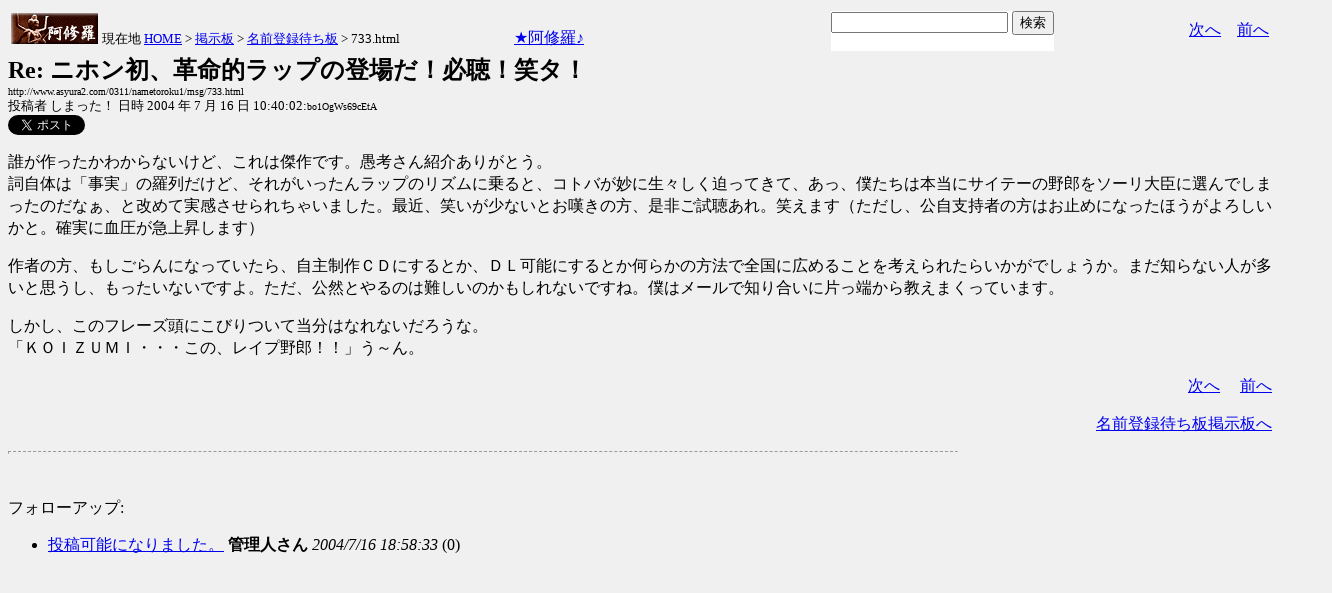

--- FILE ---
content_type: text/html
request_url: http://asyura.us/hks/latest_ranking_list2.html
body_size: 1507
content:
<!DOCTYPE html PUBLIC "-//W3C//DTD XHTML 1.0 Transitional//EN"
"http://www.w3.org/TR/xhtml1/DTD/xhtml1-transitional.dtd">
<html>
<head>
<title>拍手ランキング（２４時間）</title>
<meta http-equiv="Content-Type" content="text/html; charset=shift-jis" />
<style type="text/css">
.box {background:url(http://www.asyura3.com/rnk/img/bk.png) repeat-x 0 0}
.box{border-top:solid 3px #5b6bf0;border-right:solid 1px #ddd;border-left:solid 1px #ddd;width:100%;position:relative;min-height:27px;margin:10px 0 0}
.hd h1{font-size:100%;margin-top:5px;padding:0;letter-spacing:1px;float:left;}
.hd h1.h{font-size:16px;font-weight: bold; }
.hd2{font-size:16px;margin:10px 4px 0px 0px;float:right;}
.hd3{font-size:16px;margin:5px 4px 0px 0px;float:left;}
.hd img{margin:5px 4px 0px 5px;float:left}

.line { 
padding:10px 0px 0px 22px;
font-size:16px;
background: url(http://www.asyura3.com/rnk/img/ya2.jpg)  no-repeat 3px 12px ;}
</style>

</head>
<body>

<div class="ranking"><div class="box">
<div class="hd"><img src="http://www.asyura3.com/rnk/img/ya1.jpg" ><h1 class="h">拍手ランキング（２４時間）</h1><div class="hd3">　　2026/01/27 08:00更新</div>
<div class="hd2">
<a href="http://www.asyura.us/hks/ranking_list.php?term=1"
target="_blank">…もっと見る</a></div>
</div>
</div>



<div class="line"><a href="http://www.asyura2.com/25/senkyo298/msg/838.html" target="_blank">高市早苗は目くらまし自民党の選挙公約には改めて戦慄（日刊ゲンダイ… 赤かぶ</a>（18）</div>


<div class="line"><a href="http://www.asyura2.com/25/senkyo298/msg/837.html" target="_blank">消費税減税阻止に総力の財務省（植草一秀の『知られざる真実』） 赤かぶ</a>（14）</div>


<div class="line"><a href="http://www.asyura2.com/25/senkyo298/msg/840.html" target="_blank">説明求む！統一教会と“ズブズブ癒着”18候補の具体的エピソード韓国発… 赤かぶ</a>（7）</div>


<div class="line"><a href="http://www.asyura2.com/25/senkyo298/msg/836.html" target="_blank">維新が大阪比例重複“ゾンビ議員”容認またもや改革サギで衆院選「ひと… 赤かぶ</a>（6）</div>


<div class="line"><a href="http://www.asyura2.com/25/warb26/msg/418.html" target="_blank">自分たちが作成した世界征服計画が破綻した支配層は心理戦争で必死に戦… 赤かぶ</a>（5）</div>


<div class="line"><a href="http://www.asyura2.com/25/senkyo298/msg/835.html" target="_blank">高市早苗という目くらまし世にもふざけた裏金、統一教会頬かむり選挙（… 赤かぶ</a>（4）</div>


<div class="line"><a href="http://www.asyura2.com/25/iryo14/msg/223.html" target="_blank">ロバート・レッドフィールド元CDC長官「コロナワクチンはワクチン… 魑魅魍魎男</a>（4）</div>


<div class="line"><a href="http://www.asyura2.com/25/senkyo298/msg/844.html" target="_blank">ズラリと並んだ亡国政策陶酔の自己都合解散に鉄槌を（日刊ゲンダイ） 赤かぶ</a>（3）</div>


<div class="line"><a href="http://www.asyura2.com/25/senkyo298/msg/839.html" target="_blank">辺野古「慎重」に会場騒然…野田氏、高市首相ら猛攻に防戦一方の… 達人が世直し</a>（3）</div>


<div class="line"><a href="http://www.asyura2.com/24/cult50/msg/828.html" target="_blank">1分で6000票　たまたまやんね？w#アルフィヤジャンプ#バイデンジャ… イワツバメ</a>（3）</div>




</body>
</html>

--- FILE ---
content_type: text/html
request_url: http://www.asyura.us/hks/latest_ranking_listw200_top10_20.html
body_size: 1524
content:
<!DOCTYPE html PUBLIC "-//W3C//DTD XHTML 1.0 Transitional//EN"
"http://www.w3.org/TR/xhtml1/DTD/xhtml1-transitional.dtd">
<html>
<head>
<title>拍手ランキング（２４時間）</title>
<meta http-equiv="Content-Type" content="text/html; charset=shift-jis" />
<style type="text/css">
.box {background:url(http://www.asyura3.com/rnk/img/bk.png) repeat-x 0 0}
.box{border-top:solid 3px #5b6bf0;border-right:solid 1px #ddd;border-left:solid 1px #ddd;width:100%;position:relative;min-height:27px;margin:10px 0 0}
.hd h1{font-size:100%;margin-top:5px;padding:0;letter-spacing:1px;float:left;}
.hd h1.h{font-size:14px;font-weight: bold; }
.hd2{font-size:14px;margin:10px 4px 0px 0px;float:right;}
.hd3{font-size:9px;margin:4px 5px 0px 5px;float:left;}
.hd img{margin:5px 4px 0px 5px;float:left}
.top { 
padding:5px 0px 0px 22px;
font-size:14px;
}
.line { 
padding:10px 0px 0px 22px;
font-size:14px;
background: url(http://www.asyura3.com/rnk/img/ya2.jpg)  no-repeat 3px 12px ;}
</style>

</head><body>

<div class="ranking"><div class="box">
<div class="hd"><img src="http://www.asyura3.com/rnk/img/ya1.jpg"><h1 class="h">拍手ランキング</h1><div class="hd3"> 08:00<br>　更新</div>
</div>
</div>


<div class="top">Top11-20</div>
<div class="line"><a href="http://www.asyura2.com/24/cult50/msg/827.html" target="_blank">現在全ての土や埃がケムトレイルでまかれるナノ粒子が原因で磁気反… イワツバメ</a>（3）</div>


<div class="line"><a href="http://www.asyura2.com/25/senkyo298/msg/834.html" target="_blank">中道新党についての考え方（植草一秀の『知られざる真実』） 赤かぶ</a>（3）</div>


<div class="line"><a href="http://www.asyura2.com/25/senkyo298/msg/831.html" target="_blank">「国も国民生活もダメにされる危険性のある自公連立政権はこうして成立… 西大寺</a>（3）</div>


<div class="line"><a href="http://www.asyura2.com/22/senkyo285/msg/714.html" target="_blank">＜拡散＞ウクライナ・オン・ファイヤー（植草一秀の『知られざる真実』… 赤かぶ</a>（2）</div>


<div class="line"><a href="http://www.asyura2.com/24/cult50/msg/829.html" target="_blank">《衆院選挙/7》「この間原発反対集会の動員かけておいて今度は原発容認の… 歙歛</a>（2）</div>


<div class="line"><a href="http://www.asyura2.com/25/warb26/msg/417.html" target="_blank">米、キューバの海上封鎖検討か　石油輸入阻止へ 舞岡関谷</a>（2）</div>


<div class="line"><a href="http://www.asyura2.com/24/cult50/msg/826.html" target="_blank">インドネシア政府は10日、性的画像の生成リスクを理由にXのAI「Gro… イワツバメ</a>（2）</div>


<div class="line"><a href="http://www.asyura2.com/24/cult50/msg/815.html" target="_blank">『権力を集中させるな！』と、歴史は教えてくれている#治安維持法#… イワツバメ</a>（2）</div>


<div class="line"><a href="http://www.asyura2.com/22/genpatu54/msg/356.html" target="_blank">300年後の中国、老人と孫の会話　「そして誰もいなくなった」　 魑魅魍魎男</a>（2）</div>


<div class="line"><a href="http://www.asyura2.com/25/holocaust8/msg/267.html" target="_blank">埼玉・川口市周辺で川に浮く遺体が次々に発見されている　 魑魅魍魎男</a>（2）</div>


<div class="line"><a href="http://www.asyura.us/hks/ranking_list.php?term=1" target="_blank">… もっと見る</a>（２４時間）</div>


</font>
</body>
</html>

--- FILE ---
content_type: text/javascript;charset=UTF-8
request_url: https://s-rtb.send.microad.jp/ad?spot=4399c53900f7d1614209de8536e22af8&cb=microadCompass.AdRequestor.callback&url=http%3A%2F%2Fwww.asyura2.com%2F0311%2Fnametoroku1%2Fmsg%2F733.html&vo=true&mimes=%5B100%2C300%2C301%2C302%5D&cbt=93e9541883aee19bfca42261&pa=false&ar=false&ver=%5B%22compass.js.v1.20.2%22%5D
body_size: 159
content:
microadCompass.AdRequestor.callback({"spot":"4399c53900f7d1614209de8536e22af8","sequence":"2","impression_id":"5671310198378289774"})

--- FILE ---
content_type: text/javascript;charset=UTF-8
request_url: https://s-rtb.send.microad.jp/ad?spot=ec03ee448842489429299e402214d93d&cb=microadCompass.AdRequestor.callback&url=http%3A%2F%2Fwww.asyura2.com%2F0311%2Fnametoroku1%2Fmsg%2F733.html&vo=true&mimes=%5B100%2C300%2C301%2C302%5D&cbt=321e03403f957c19bfca42275&pa=false&ar=false&ver=%5B%22compass.js.v1.20.2%22%5D
body_size: 160
content:
microadCompass.AdRequestor.callback({"spot":"ec03ee448842489429299e402214d93d","sequence":"2","impression_id":"5773910198378289775"})

--- FILE ---
content_type: text/javascript;charset=UTF-8
request_url: https://s-rtb.send.microad.jp/ad?spot=5022c285618ff82a4d027e02feb9e58d&cb=microadCompass.AdRequestor.callback&url=http%3A%2F%2Fwww.asyura2.com%2F0311%2Fnametoroku1%2Fmsg%2F733.html&vo=true&mimes=%5B100%2C300%2C301%2C302%5D&cbt=b9a8a0d16ae6b8019bfca4224d&pa=false&ar=false&ver=%5B%22compass.js.v1.20.2%22%5D
body_size: 160
content:
microadCompass.AdRequestor.callback({"spot":"5022c285618ff82a4d027e02feb9e58d","sequence":"2","impression_id":"5671410198378289774"})

--- FILE ---
content_type: text/javascript;charset=UTF-8
request_url: https://s-rtb.send.microad.jp/ad?spot=eed5e832ce222a60d1fa3be95dbf1fe7&cb=microadCompass.AdRequestor.callback&url=http%3A%2F%2Fwww.asyura2.com%2F0311%2Fnametoroku1%2Fmsg%2F733.html&vo=true&mimes=%5B100%2C300%2C301%2C302%5D&cbt=21fa1ba989af86019bfca4223a&pa=false&ar=false&ver=%5B%22compass.js.v1.20.2%22%5D
body_size: 160
content:
microadCompass.AdRequestor.callback({"spot":"eed5e832ce222a60d1fa3be95dbf1fe7","sequence":"2","impression_id":"5669610198378289774"})

--- FILE ---
content_type: text/javascript;charset=UTF-8
request_url: https://s-rtb.send.microad.jp/ad?spot=68e87351c90dbc75e318934b5d22983a&cb=microadCompass.AdRequestor.callback&url=http%3A%2F%2Fwww.asyura2.com%2F0311%2Fnametoroku1%2Fmsg%2F733.html&vo=true&mimes=%5B100%2C300%2C301%2C302%5D&cbt=ae2eafdcae3950019bfca42273&pa=false&ar=false&ver=%5B%22compass.js.v1.20.2%22%5D
body_size: 160
content:
microadCompass.AdRequestor.callback({"spot":"68e87351c90dbc75e318934b5d22983a","sequence":"2","impression_id":"5773810198378289775"})

--- FILE ---
content_type: text/javascript;charset=UTF-8
request_url: https://s-rtb.send.microad.jp/ad?spot=fc923e12270760905d9a665b1f8d08f3&cb=microadCompass.AdRequestor.callback&url=http%3A%2F%2Fwww.asyura2.com%2F0311%2Fnametoroku1%2Fmsg%2F733.html&vo=true&mimes=%5B100%2C300%2C301%2C302%5D&cbt=6739117c24b7ac019bfca4224b&pa=false&ar=false&ver=%5B%22compass.js.v1.20.2%22%5D
body_size: 160
content:
microadCompass.AdRequestor.callback({"spot":"fc923e12270760905d9a665b1f8d08f3","sequence":"2","impression_id":"5671110198378289774"})

--- FILE ---
content_type: text/javascript;charset=UTF-8
request_url: https://s-rtb.send.microad.jp/ad?spot=2b4ffed17c790d66cc6c0b8cd4cfeb53&cb=microadCompass.AdRequestor.callback&url=http%3A%2F%2Fwww.asyura2.com%2F0311%2Fnametoroku1%2Fmsg%2F733.html&vo=true&mimes=%5B100%2C300%2C301%2C302%5D&cbt=82df713b1f1d48019bfca42237&pa=false&ar=false&ver=%5B%22compass.js.v1.20.2%22%5D
body_size: 160
content:
microadCompass.AdRequestor.callback({"spot":"2b4ffed17c790d66cc6c0b8cd4cfeb53","sequence":"2","impression_id":"5671010198378289774"})

--- FILE ---
content_type: text/javascript;charset=UTF-8
request_url: https://s-rtb.send.microad.jp/ad?spot=1ec45163df1c35d399cc38a7471def0d&cb=microadCompass.AdRequestor.callback&url=http%3A%2F%2Fwww.asyura2.com%2F0311%2Fnametoroku1%2Fmsg%2F733.html&vo=true&mimes=%5B100%2C300%2C301%2C302%5D&cbt=2f59b91e06db66019bfca4224f&pa=false&ar=false&ver=%5B%22compass.js.v1.20.2%22%5D
body_size: 161
content:
microadCompass.AdRequestor.callback({"spot":"1ec45163df1c35d399cc38a7471def0d","sequence":"2","impression_id":"5668910198378289774"})